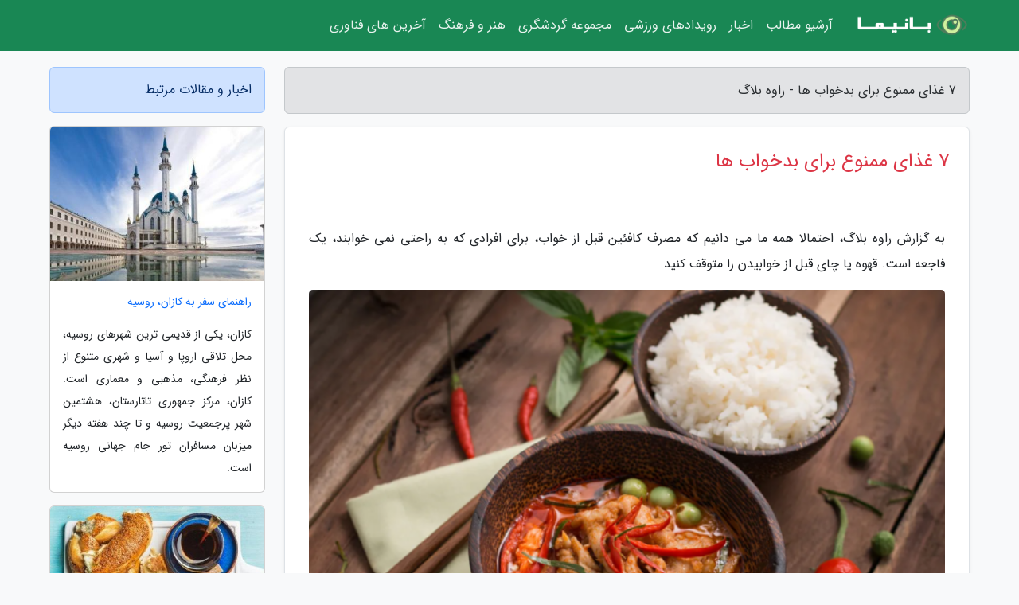

--- FILE ---
content_type: text/html; charset=UTF-8
request_url: https://raveblog.ir/post/7-%D8%BA%D8%B0%D8%A7%DB%8C-%D9%85%D9%85%D9%86%D9%88%D8%B9-%D8%A8%D8%B1%D8%A7%DB%8C-%D8%A8%D8%AF%D8%AE%D9%88%D8%A7%D8%A8-%D9%87%D8%A7-7904
body_size: 7405
content:
<!doctype html>
<html dir="rtl">
<head prefix="og: http://ogp.me/ns# fb: http://ogp.me/ns/fb# article: http://ogp.me/ns/article#">
<meta charset="utf-8" >
<title>7 غذای ممنوع برای بدخواب ها - راوه بلاگ</title>
<meta name="robots" content="index" >
<link rel="canonical" href="https://raveblog.ir/post/7-%D8%BA%D8%B0%D8%A7%DB%8C-%D9%85%D9%85%D9%86%D9%88%D8%B9-%D8%A8%D8%B1%D8%A7%DB%8C-%D8%A8%D8%AF%D8%AE%D9%88%D8%A7%D8%A8-%D9%87%D8%A7-7904" >
<meta property="og:url" content="https://raveblog.ir/post/7-%D8%BA%D8%B0%D8%A7%DB%8C-%D9%85%D9%85%D9%86%D9%88%D8%B9-%D8%A8%D8%B1%D8%A7%DB%8C-%D8%A8%D8%AF%D8%AE%D9%88%D8%A7%D8%A8-%D9%87%D8%A7-7904" >
	
<meta http-equiv="X-UA-Compatible" content="IE=edge">
<meta name="viewport" content="width=device-width, initial-scale=1.0" >	
<link rel="stylesheet" href="/module/template/framework/css/bootstrap.rtl.min.css" type="text/css" >
<link rel="stylesheet" type="text/css" href="/module/template/framework/css/style.css" >	
<meta name="twitter:card" content="summary_large_image" >
<meta name="twitter:domain" content="raveblog.ir" >
<meta property="og:type" content="article">
<meta property="article:publisher" content="https://raveblog.ir" >
<meta property="og:title" content="7 غذای ممنوع برای بدخواب ها - راوه بلاگ" >
<meta property="fb:app_id" content="1147311521992329" >
<meta property="og:image" content="https://raveblog.ir/upload/2022/08/26/30c2645f6b7d7-d3de037073a61-d7339cfb6149b.png" >
<meta property="og:site_name" content="راوه بلاگ" >
<meta name="description" content="         احتمالا همه ما می دانیم که مصرف کافئین قبل از خواب، برای افرادی که به راحتی نمی خوابند، یک فاجعه است. قهوه یا چای قبل از خوابیدن را متوقف کنید.          - راوه بلاگ" >
<meta property="og:description" content="         احتمالا همه ما می دانیم که مصرف کافئین قبل از خواب، برای افرادی که به راحتی نمی خوابند، یک فاجعه است. قهوه یا چای قبل از خوابیدن را متوقف کنید.          - راوه بلاگ"  >
  
<script src="/module/template/framework/js/function.js?lastmod=1768990762"></script>


<link rel="icon" href="/favicon.ico" type="image/x-icon">
<link rel="stylesheet" href="/module/template/framework/css/fontawesome.css">
<!--[if lt IE 9]>
<script src="/module/template/framework/js/bootstrap/html5shiv.min.js" ></script>
<script src="/module/template/framework/js/bootstrap/respond.min.js" ></script>
<![endif]-->
</head>
<body class="bg-light">
<div class="container-fluid bg-light position-relative pt-5">	
<div id="sitebody" class="mt-3">
<header>
<div class="row header">
<div class="col-sm-12">
</div>	
</div>	
</header><div class="row main-content">
<div class="container">
<div class="row">
<div class="col-lg-9 col-md-8 mb-5">
<article>	
<div class="breadcrumb alert alert-secondary">
<h1 class="h6 m-0"> 	
7 غذای ممنوع برای بدخواب ها - راوه بلاگ</h1>	
</div>
	
<div>
<div class="card shadow-sm border rounded p-0 mb-5 bg-white text-dark w-100 position-relative">
<h2 class="p-4 h4 text-danger mb-n4">7 غذای ممنوع برای بدخواب ها</h2>
<div class="custom-content card-body">
<div class="card-text">
<p>به گزارش راوه بلاگ،          احتمالا همه ما می دانیم که مصرف کافئین قبل از خواب، برای افرادی که به راحتی نمی خوابند، یک فاجعه است. قهوه یا چای قبل از خوابیدن را متوقف کنید.         </p></div>	
<picture>	
<source media="(max-width: 480px)" srcset="/upload/2022/08/26/cache/thum_30c2645f6b7d7-d3de037073a61-d7339cfb6149b.png">
<img src="https://raveblog.ir/upload/2022/08/26/30c2645f6b7d7-d3de037073a61-d7339cfb6149b.png" alt="7 غذای ممنوع برای بدخواب ها" class="card-img-top" title="7 غذای ممنوع برای بدخواب ها">
</picture>	

<div class="card-text mt-3">	
<p>خوراکی هایی که آخر شب می خوریم به راحتی می توانند موجب بی خوابی و بدخوابی ما در طول شب شوند. این خوراکی ها را بشناسیم تا خواب بهتری داشته باشیم.</p><p>موارد زیادی بر کیفیت خواب شما از پریشانی عاطفی تا بیماری های جسمی مانند دیابت، بیماری کلیوی یا سوزش قلب تأثیر می گذارد. احتمالا همه ما می دانیم که مصرف کافئین قبل از خواب، برای افرادی که به راحتی نمی خوابند، یک فاجعه است. قهوه یا چای قبل از خوابیدن را متوقف کنید.</p><p>به گزارش hhdresearch؛ آنچه قبل از خواب می خوریم، تأثیر ویژه ای در کیفیت خواب ما دارد، اما مطالعات نشان می دهد که حتی بر چیزی که روز بعد انتخاب می کنیم هم اثر می گذارد. یک رژیم غذایی متعادل به طور کلی برای حفظ یک الگوی خواب سالم بسیار مهم است.</p><p>بعضی از خوراکی های سالم و بعضی از خوراکی های نه چندان سالم، می توانند پشت بی خوابی شما باشند. در اینجا به هفت مورد از آن ها اشاره کردیم:</p><p>غذا های تند را قبل از خوابیدن نخورید، زیرا این غذا ها می توانند باعث ناراحتی معده و سوزش قلب شوند.</p><p>سوزش سر دل هنگام خوابیدن بدتر می گردد، زیرا اسید معده در مری جمع می گردد. با این حال بعضی از مطالعات وجود دارد که نشان می دهد غذای تند قبل از خواب می تواند شیوع کابوس ها را افزایش دهد. بیدار شدن مکرر در طول شب، ساعات حساس استراحت در طول شب را نابود می نماید و موجب فراوری احساسات منفی می گردد.</p><p>فست فود و سایر میان وعده های چرب برای هضم بدن سخت هستن و اغلب می توانند منجر به سوزش قلب شوند. هرچه غذای شما چربی بیشتری داشته باشد، اسید معده بیشتری فراوری خواهد نمود. بدیهی است که این شرایط، خواب را چالش برانگیز می نماید. سعی کنید در این شرایط به سمت چپ بدن خود دراز بکشید تا اسید مری خود را کاهش دهید.</p><p>عد از یک روز طولانی یک درمان خوب و شیرین، مانند یک پاداش کامل است. متأسفانه آخرین کاری که شما باید قبل از رفتن به رختخواب انجام دهید، افزایش قند خون است. خوردن دیرهنگام دسر باعث احساس هوشیاری و بالا رفتن انرژی شما می گردد. قبل از خوابیدن از خوردن شکلات پرهیز کنید، زیرا هم حاوی کافئین و هم حاوی شکر است. شکلات حاوی ترکیبی به نام توبرومین است که ضربان قلب را افزایش می دهد و ممکن است به بی خوابی یاری کند.</p><p>میوه به طور کلی یک انتخاب سالم است و متخصصان تغذیه توصیه می نمایند که با هر وعده غذایی آن را میل کنید. اما مرکبات بسیار اسیدی هستند و می توانند موجب سوزش سردل یا بیماری رفلاکس دستگاه گوارش شوند. بعلاوه مرکبات دارای قند زیاد هستند و می توانند انرژی زیادی به شما بدهند. میوه های خوب دیررس شامل انجیر، کشمش، انگور، سیب، کیوی و پاپایا برای شما بهتر از خوردن مرکبات است.</p><p>کلم بروکلی یک ماده غذایی سالم برای گنجیدن در رژیم غذایی شما است. با این حال کلم بروکلی حاوی فیبر زیادی است که می تواند مدت زمان زیادی را برای هضم شدن مصرف کند. تمامی سبزیجات صلیبی به علت ایجاد گار در هنگام هضم، بدنام هستند. نمونه های دیگر شامل جوانه بروکسل، کلم و گل کلم است.</p><p> گوشت ها، مخصوصاً گوشت قرمز حاوی پروتئین و چربی زیاد است؛ بنابراین هضم آن مدت زمان زیادی طول می کشد و می تواند شما را بیدار نگاه دارد. خوردن گوشت برای شام مشکل خاصی ندارد، اما بهتر است پس از آن دیگر چیزی میل نکنید و تعداد شب هایی که گوشت می خورید را کنترل کنید. بهتر است شب ها گوشت های کم چرب مانند بوقلمون، سینه مرغ یا منابع پروتئین گیاهی مانند ماست و اسفناج را جایگزین کنید.</p><p>اگر بی خوابی شما به نحوی است که هر شب چند بار از خواب می پرید تا به دستشویی بروید، از خوردن کرفس دوری کنید. کرفس حاوی آب زیادی است و بهتر است خوردن آن در شب را متوقف کنید. کرفس می تواند به سادگی مثانه شما را پر کند. خوراکی هایی مانند هندوانه، خیار و کاهو نیز از این قسم خوراکی ها محسوب می شوند.</p><span class="post-source">منبع: فرادید</span></div>	
</div>
<!--
<div class="text-center my-4 px-5 d-flex">
<div class="a2a_kit a2a_kit_size_32 a2a_default_style mx-auto">
<a class="a2a_button_twitter"></a>
<a class="a2a_button_linkedin"></a>
<a class="a2a_button_pinterest"></a>
<a class="a2a_button_telegram"></a>
<a class="a2a_button_reddit"></a>
<a class="a2a_button_tumblr"></a>
<a class="a2a_button_blogger"></a>
<a class="a2a_button_google_gmail"></a>
</div>
</div>		
<script async src="https://static.addtoany.com/menu/page.js"></script>
-->
<div class="p-4 border-top">
<div class="row small">
<span class="col-lg-3 col-sm-6">انتشار: <span content="2022-08-26 18:48:06" >4 شهریور 1401</span></span>

<span class="col-lg-3 col-sm-6">بروزرسانی: <span content="2022-08-26 18:48:06" >4 شهریور 1401</span></span>

<span class="col-lg-3 col-sm-6">
گردآورنده: <span >raveblog.ir</span>
</span>
<span class="col-lg-3 col-sm-6">شناسه مطلب: 2930</span>
</div>
</div>
</div>
	
<div class="card w-100 mb-5 shadow-sm"><h3 class="heads commenthead h6 card-header alert-secondary" id="commenthead"><span>به "7 غذای ممنوع برای بدخواب ها" امتیاز دهید</span></h3><div class="comments card-body"><div class="vote" id="votbox"><form action="/module/component/comment/comment-process.php" method="post" class="form-inline d-inline-block"><span class="votetext px-0 form-check d-inline-block">امتیاز دهید: </span><span class="form-check-xs form-check-inline"><label class="form-check-label ps-1" for="inlineRadio1">1</label>
			<input  class="form-check-input" type="radio" id="inlineRadio1" name="rate" value="1"> </span><span class="form-check-xs form-check-inline"><label class="form-check-label ps-1" for="inlineRadio2">2</label>
			<input  class="form-check-input" type="radio" id="inlineRadio2" name="rate" value="2"> </span><span class="form-check-xs form-check-inline"><label class="form-check-label ps-1" for="inlineRadio3">3</label>
			<input  class="form-check-input" type="radio" id="inlineRadio3" name="rate" value="3"> </span><span class="form-check-xs form-check-inline"><label class="form-check-label ps-1" for="inlineRadio4">4</label>
			<input  class="form-check-input" type="radio" id="inlineRadio4" name="rate" value="4"> </span><span class="form-check-xs form-check-inline"><label class="form-check-label ps-1" for="inlineRadio5">5 </label>
			<input  class="form-check-input" type="radio" id="inlineRadio5" name="rate" value="5"> </span><input type="hidden" name="c_id" value="2930"><input type="hidden" name="c_type" value="post"><input type="hidden" name="c_url" value="/post/7-%D8%BA%D8%B0%D8%A7%DB%8C-%D9%85%D9%85%D9%86%D9%88%D8%B9-%D8%A8%D8%B1%D8%A7%DB%8C-%D8%A8%D8%AF%D8%AE%D9%88%D8%A7%D8%A8-%D9%87%D8%A7-7904"><input type="hidden" name="c_vote" value="1"><button class="btn btn-warning" type="submit">رای</button></form></div></div></div>
			<script>
			function getCookie(cname) {
			  let name = cname + "=";
			  let decodedCookie = decodeURIComponent(document.cookie);
			  let ca = decodedCookie.split(";");
			  for(let i = 0; i <ca.length; i++) {
				let c = ca[i];
				while (c.charAt(0) == " ") {
				  c = c.substring(1);
				}
				if (c.indexOf(name) == 0) {
				  return c.substring(name.length, c.length);
				}
			  }
			  return "";
			}
			function checkCookie() {
			
			  let vote = getCookie("post-2930");
			  if (vote != "") {
			  	var votes=document.getElementById("votbox").innerHTML="امتیاز شما: " + vote;
			  }
			}
			
			checkCookie();
			</script><div class="card w-100 shadow-sm"><h4 class="heads commenthead h6 card-header alert-secondary"><span>دیدگاه های مرتبط با "7 غذای ممنوع برای بدخواب ها"</span></h4><div class="respond card-body"><span class="comment_title small card-header w-100 mb-3 d-block text-danger">* نظرتان را در مورد این مقاله با ما درمیان بگذارید</span><div><form action="#" method="POST" class="comment-form" id="comment-form" ><div id="replytoname" class="alert-info mb-3 w-100"></div><div id="name-group" class="form-group mb-3"><input type="text" class="form-control bg-light" name="name" placeholder="نام (لازم)"></div><div id="email-group" class="form-group mb-3"><input style="direction:rtl;text-align:right" type="text" class="form-control bg-light" name="email" id="commentformemail" placeholder="ایمیل (لازم - نمایش داده نمی‌شود)"></div><div id="phone-group" class="form-group mb-3"><input type="text" class="form-control bg-light" name="phone" placeholder="شماره موبایل (اختیاری - نمایش داده نمی‌شود)"></div><div id="comment-group" class="form-group mb-3"><textarea class="form-control bg-light" name="comment" cols="45" rows="8" placeholder="دیدگاه یا سوال (لازم)"></textarea></div><div id="captcha-group" class="form-group mb-3"><label class="captcha mb-3">سوال اتفاقی: نام پایتخت ایران چیست؟</label><input type="text" class="form-control bg-light" name="captcha"></div><input type="hidden" class="form-control" name="content_id" value="2930"><input type="hidden" class="form-control" name="content_type" value="post"></form><button class="btn btn-success mb-3" onclick="myformhandler('comment-form','/module/component/comment/comment-process.php','formalert',false)" >ارسال</button> <span class="formalert"></span></div></div></div>	
</div>
</article>	
</div>	

<div id="sidebar" class="col-lg-3 col-md-4 mb-5">
<aside>	
	


<div class="tourel-head alert alert-primary">اخبار و مقالات مرتبط</div>

<div class="posts printhide sidposts card mb-3">
<div class="imgtitle">
<img class="card-img-top mb-3" src="/upload/2022/02/13/cache/thum_0c7f671353ccdb-b42502ae2b9cfb3b-a3131308c271b4.jpg" alt="راهنمای سفر به کازان، روسیه">
<a class="poststitle d-block px-3 small text-decoration-none" href="/post/%D8%B1%D8%A7%D9%87%D9%86%D9%85%D8%A7%DB%8C-%D8%B3%D9%81%D8%B1-%D8%A8%D9%87-%DA%A9%D8%A7%D8%B2%D8%A7%D9%86-%D8%B1%D9%88%D8%B3%DB%8C%D9%87-6029">
راهنمای سفر به کازان، روسیه</a>
</div>
<div class="card-body">
<p class="description small p-0 m-0 text-justify">
کازان، یکی از قدیمی ترین شهرهای روسیه، محل تلاقی اروپا و آسیا و شهری متنوع از نظر فرهنگی، مذهبی و معماری است. کازان، مرکز جمهوری تاتارستان، هشتمین شهر پرجمعیت روسیه و تا چند هفته دیگر میزبان مسافران تور جام جهانی روسیه است.</p>
</div>
</div>


<div class="posts printhide sidposts card mb-3">
<div class="imgtitle">
<img class="card-img-top mb-3" src="/upload/2021/08/21/cache/thum_058a154f19ba-d6ba3da0f2ec6e-bda697e7.jpg" alt="طرز تهیه 21 صبحانه رژیمی خوشمزه که نباید از دست دهید">
<a class="poststitle d-block px-3 small text-decoration-none" href="/post/%D8%B7%D8%B1%D8%B2-%D8%AA%D9%87%DB%8C%D9%87-21-%D8%B5%D8%A8%D8%AD%D8%A7%D9%86%D9%87-%D8%B1%DA%98%DB%8C%D9%85%DB%8C-%D8%AE%D9%88%D8%B4%D9%85%D8%B2%D9%87-9987">
طرز تهیه 21 صبحانه رژیمی خوشمزه که نباید از دست دهید</a>
</div>
<div class="card-body">
<p class="description small p-0 m-0 text-justify">
کاهش وزن آرزوی خیلی از افراد است. در این راستا باید سختی های زیادی را تحمل کنید و کم نیاورید. رژیم گرفتن سخت ترین قسمت فرآیند کاهش وزن است. لازم نیست برای لاغری میزان غذای مصرفیتان را بیش از حد کاهش دهید. نکته مهم این است که غذاهای مناسب را شناسایی کنید و آن ها را در رژیم غذایی خود...</p>
</div>
</div>


<div class="posts printhide sidposts card mb-3">
<div class="imgtitle">
<img class="card-img-top mb-3" src="/upload/2024/07/27/cache/thum_fd6e3cc08a7a74-24b3815f6d04a8-6d0d328212cb.jpg" alt="طرز تهیه 23 نوع کیک خوشمزه در خانه">
<a class="poststitle d-block px-3 small text-decoration-none" href="/post/%D8%B7%D8%B1%D8%B2-%D8%AA%D9%87%DB%8C%D9%87-23-%D9%86%D9%88%D8%B9-%DA%A9%DB%8C%DA%A9-%D8%AE%D9%88%D8%B4%D9%85%D8%B2%D9%87-%D8%AF%D8%B1-5435">
طرز تهیه 23 نوع کیک خوشمزه در خانه</a>
</div>
<div class="card-body">
<p class="description small p-0 m-0 text-justify">
عطر و بوی کیک که در فضای خانه می پیچد، حال تمام اعضای خانواده خوب می گردد؛ کنار چای عصرانه، خوردن تکه ای داغ از کیک خانگی، تمام خستگی روز را از بین می برد. بنابراین بلد بودن فوت وفن های کیک پزی اینجاست که به کار می آید؛ درست کردن کیک در خانه احتیاج به مواد خاصی ندارد؛ شما می توانید...</p>
</div>
</div>


<div class="posts printhide sidposts card mb-3">
<div class="imgtitle">
<img class="card-img-top mb-3" src="/upload/2020/06/11/cache/thum_70277abff9bde01-a5faaf0c34600d31-2e3b162832286b4d.jpg" alt="رژیم زون برای آقایان و خانم ها چگونه است و چه فوایدی دارد؟">
<a class="poststitle d-block px-3 small text-decoration-none" href="/post/%D8%B1%DA%98%DB%8C%D9%85-%D8%B2%D9%88%D9%86-%D8%A8%D8%B1%D8%A7%DB%8C-%D8%A2%D9%82%D8%A7%DB%8C%D8%A7%D9%86-%D9%88-%D8%AE%D8%A7%D9%86%D9%85-%D9%87%D8%A7-3487">
رژیم زون برای آقایان و خانم ها چگونه است و چه فوایدی دارد؟</a>
</div>
<div class="card-body">
<p class="description small p-0 m-0 text-justify">
در این مطلب به آنالیز سیر تا پیاز رژیم زون و دانستنی های مربوط به آن می پردازیم.</p>
</div>
</div>

	

</aside>		
</div>	
</div>
</div>
</div>					
<div class="container"><div class="w-100"><ol class="breadcrumb border shadow-sm rounded-pill p-3" itemscope="" itemtype="http://schema.org/BreadcrumbList"><li class="breadcrumb-item" aria-current="page" itemprop="itemListElement" itemscope="" itemtype="http://schema.org/ListItem"><a itemprop="item" href="https://raveblog.ir"><span itemprop="name">راوه بلاگ</span></a><meta itemprop="position" content="1" ></li><li class="separate px-2">»</li><li class="breadcrumb-item" itemprop="itemListElement" itemscope="" itemtype="http://schema.org/ListItem">
                        <a rel="nofollow noopener noreferrer" itemprop="item" href="/posts/blog">
                        <span itemprop="name"> همه اخبار و مقاله ها</span></a>
                        <meta itemprop="position" content="2" >
                        </li><li class="separate px-2">»</li><li class="breadcrumb-item" itemprop="itemListElement" itemscope="" itemtype="http://schema.org/ListItem">
                        <a rel="nofollow noopener noreferrer" itemprop="item" href="/posts/health-%D8%B3%D9%84%D8%A7%D9%85%D8%AA%DB%8C">
                        <span itemprop="name"> سلامتی و پزشکی</span></a>
                        <meta itemprop="position" content="3" >
                        </li><li class="separate px-2">»</li><li class="breadcrumb-item" itemprop="itemListElement" itemscope="" itemtype="http://schema.org/ListItem">
                        <a rel="nofollow noopener noreferrer" itemprop="item" href="/posts/psychology-%D8%B1%D9%88%D8%A7%D9%86%D8%B4%D9%86%D8%A7%D8%B3%DB%8C">
                        <span itemprop="name"> روانشناسی</span></a>
                        <meta itemprop="position" content="4" >
                        </li><li class="separate px-2">»</li><li class="here breadcrumb-item">7 غذای ممنوع برای بدخواب ها</li></ol></div></div>

<div class="custom-navbar row bg-success text-white position-absolute w-100" style="top:0" id="header">
<nav class="container">
<div class="navbar navbar-expand-lg navbar-dark">
<a class="navbar-brand" href="https://raveblog.ir" id="logo" title="راوه بلاگ"><img src="https://raveblog.ir/upload/logo/banima.ir.png" alt="راوه بلاگ" height="38"></a>
<button class="navbar-toggler" type="button" data-bs-toggle="collapse" data-bs-target="#navbarSupportedContent" aria-controls="navbarSupportedContent" aria-expanded="false" aria-label="Toggle navigation">
			  <span class="navbar-toggler-icon"></span>
			</button><div class="collapse navbar-collapse" id="navbarSupportedContent"><ul class="navbar-nav me-auto mb-2 mb-lg-0 "><li class="nav-item"><a rel="nofollow" class="nav-link" href="/posts/blog">آرشیو مطالب</a></li><li class="nav-item"><a rel="nofollow" class="nav-link" href="/posts/news-%D8%A7%D8%AE%D8%A8%D8%A7%D8%B1">اخبار</a></li><li class="nav-item"><a rel="nofollow" class="nav-link" href="/posts/sport-%D9%88%D8%B1%D8%B2%D8%B4">رویدادهای ورزشی</a></li><li class="nav-item"><a rel="nofollow" class="nav-link" href="/posts/travel-%DA%AF%D8%B1%D8%AF%D8%B4%DA%AF%D8%B1%DB%8C">مجموعه گردشگری</a></li><li class="nav-item"><a rel="nofollow" class="nav-link" href="/posts/art-culture-%D9%81%D8%B1%D9%87%D9%86%DA%AF-%D9%87%D9%86%D8%B1">هنر و فرهنگ</a></li><li class="nav-item"><a rel="nofollow" class="nav-link" href="/posts/technology-%D8%AA%DA%A9%D9%86%D9%88%D9%84%D9%88%DA%98%DB%8C">آخرین های فناوری</a></li></ul></div>
</div>
</nav>
</div>

</div>

<div class="row bg-success text-white">	
<footer class="container" id="mainfooter">
<div class="row pt-5" id="footer">
<div class="f-column clearright px-4 pb-5 col-md-4">
<div class="foothead h5 p-2">خبرنامه</div>
<div class="columnbody">
<p class="p-2"></p>
<form class="form-signin" id="newsletter" name="newsletter" action="#" method="post">
<div class="form-group">	
<input class="form-control text-right" required name="email" type="email" placeholder="ایمیل">	
</div>
<div class="form-group">	
<input class="form-control text-right" name="phone" type="tel" placeholder="موبایل">
</div>	
<button class="newsbutton btn btn-warning btn-aban" name="button" type="button" onClick="myformhandler('newsletter','/module/plugin/newsletter/newsletterhandler.php','newslalert')">عضویت</button>
<span class="newslalert"></span>
</form>
</div>
</div></div>
</footer>
</div>	
<div class="row" >
<span class="col-lg-12 bg-dark text-white text-center p-3 small en" id="copyright">	
Copyright © 2026 raveblog.ir All rights reserved.
</span>	
</div>
<span class="phone">
</span>
</div>
<script>
window.onload = function () {	
	if (window.history.pushState) {
		window.history.pushState('', '/', window.location.pathname);
	} else {
		window.location.hash = '';
	}
}
</script>
<script src="/module/template/framework/js/bootstrap/bootstrap.bundle.min.js" ></script>
<script defer src="https://static.cloudflareinsights.com/beacon.min.js/vcd15cbe7772f49c399c6a5babf22c1241717689176015" integrity="sha512-ZpsOmlRQV6y907TI0dKBHq9Md29nnaEIPlkf84rnaERnq6zvWvPUqr2ft8M1aS28oN72PdrCzSjY4U6VaAw1EQ==" data-cf-beacon='{"version":"2024.11.0","token":"d28215f5e2b64fa29e0907c49e942fb3","r":1,"server_timing":{"name":{"cfCacheStatus":true,"cfEdge":true,"cfExtPri":true,"cfL4":true,"cfOrigin":true,"cfSpeedBrain":true},"location_startswith":null}}' crossorigin="anonymous"></script>
</body>
</html>